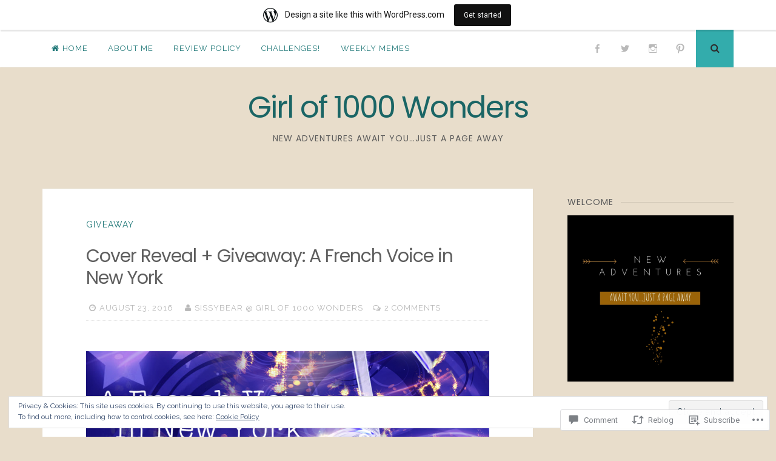

--- FILE ---
content_type: text/javascript; charset=utf-8
request_url: https://www.goodreads.com/review/custom_widget/4966195.Currently%20Reading:%20currently-reading?cover_position=&cover_size=small&num_books=5&order=d&shelf=currently-reading&sort=date_added&widget_bg_transparent=&widget_id=4966195_currently_reading
body_size: 813
content:
  var widget_code = '  <div class=\"gr_custom_container_4966195_currently_reading\">\n    <h2 class=\"gr_custom_header_4966195_currently_reading\">\n    <a style=\"text-decoration: none;\" rel=\"nofollow\" href=\"https://www.goodreads.com/review/list/4966195-charlie?shelf=currently-reading&amp;utm_medium=api&amp;utm_source=custom_widget\">Currently Reading: currently-reading<\/a>\n    <\/h2>\n      <div class=\"gr_custom_each_container_4966195_currently_reading\">\n          <div class=\"gr_custom_book_container_4966195_currently_reading\">\n            <a title=\"Pity Pact (Pity #3)\" rel=\"nofollow\" href=\"https://www.goodreads.com/review/show/8260467377?utm_medium=api&amp;utm_source=custom_widget\"><img alt=\"Pity Pact\" border=\"0\" src=\"https://i.gr-assets.com/images/S/compressed.photo.goodreads.com/books/1694732779l/197797574._SX50_.jpg\" /><\/a>\n          <\/div>\n          <div class=\"gr_custom_rating_4966195_currently_reading\">\n            <span class=\" staticStars notranslate\"><img src=\"https://s.gr-assets.com/images/layout/gr_red_star_inactive.png\" /><img alt=\"\" src=\"https://s.gr-assets.com/images/layout/gr_red_star_inactive.png\" /><img alt=\"\" src=\"https://s.gr-assets.com/images/layout/gr_red_star_inactive.png\" /><img alt=\"\" src=\"https://s.gr-assets.com/images/layout/gr_red_star_inactive.png\" /><img alt=\"\" src=\"https://s.gr-assets.com/images/layout/gr_red_star_inactive.png\" /><\/span>\n          <\/div>\n          <div class=\"gr_custom_title_4966195_currently_reading\">\n            <a rel=\"nofollow\" href=\"https://www.goodreads.com/review/show/8260467377?utm_medium=api&amp;utm_source=custom_widget\">Pity Pact<\/a>\n          <\/div>\n          <div class=\"gr_custom_author_4966195_currently_reading\">\n            by <a rel=\"nofollow\" href=\"https://www.goodreads.com/author/show/8145525.Whitney_Dineen\">Whitney Dineen<\/a>\n          <\/div>\n      <\/div>\n  <br style=\"clear: both\"/>\n  <center>\n    <a rel=\"nofollow\" href=\"https://www.goodreads.com/\"><img alt=\"goodreads.com\" style=\"border:0\" src=\"https://s.gr-assets.com/images/widget/widget_logo.gif\" /><\/a>\n  <\/center>\n  <noscript>\n    Share <a rel=\"nofollow\" href=\"https://www.goodreads.com/\">book reviews<\/a> and ratings with Charlie, and even join a <a rel=\"nofollow\" href=\"https://www.goodreads.com/group\">book club<\/a> on Goodreads.\n  <\/noscript>\n  <\/div>\n'
  var widget_div = document.getElementById('gr_custom_widget_4966195_currently_reading')
  if (widget_div) {
    widget_div.innerHTML = widget_code
  }
  else {
    document.write(widget_code)
  }
